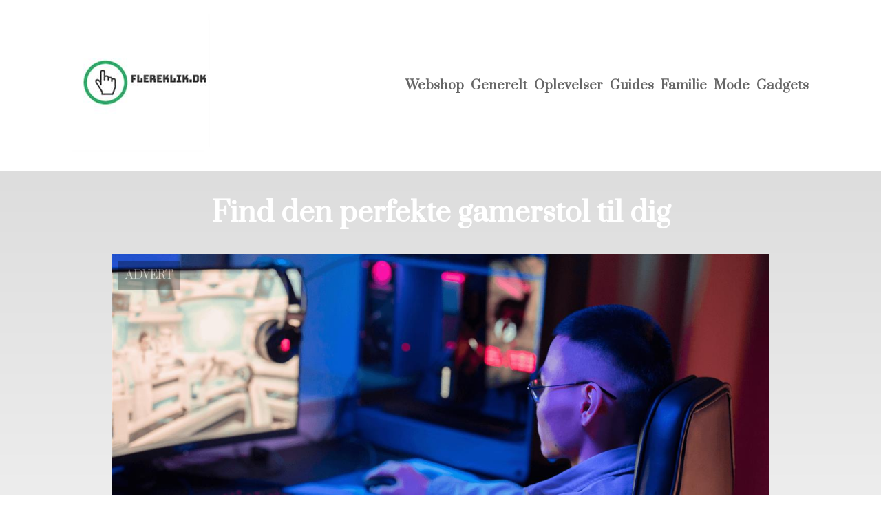

--- FILE ---
content_type: text/html; charset=utf-8
request_url: https://flereklik.dk/find-den-perfekte-gamerstol-til-dig
body_size: 3313
content:
<!DOCTYPE html>
<html lang="da" xml:lang="da">

<head>
    <meta charset='utf-8'>
    <meta name='viewport' content='width=device-width,initial-scale=1'>
    <meta name="description" content="">
    <title>find den perfekte gamerstol til dig - flereklik.dk</title>
    <link rel="shortcut icon" type="image/png" href="https://api.zerotime.dk/5/SiteImage/File/6418/64x64/True" />
    <link rel="stylesheet" type="text/css" href="https://api.zerotime.dk/5/Stylesheet/template-2.css" />

</head>

<body>
    <header>
    </header>

    <dialog id="menu-dialog"></dialog>
    <div id="home-screen">
        <menu-link><i class="ri-menu-line"></i></menu-link>
        <nav id="main-menu" class="hiddenX">
            <data-fetcher data-requires-customer-id="true" data-url="Categories/CustomRequest/?properties=*&query=LinkDomainId=565" data-tag="categories">
                <ul id="menu-public">
                    <li id="close-button"><i class="ri-menu-line"></i></li>
                    <li><a href="/" title="Forside"><img src='https://api.zerotime.dk/5/SiteImage/File/6418/200x200/False' /></a></li>
                    
                    <li id="Webshop"><a href="/Category/Webshop" title="Webshop">Webshop</a></li>
                    
                    <li id="Generelt"><a href="/Category/Generelt" title="Generelt">Generelt</a></li>
                    
                    <li id="Oplevelser"><a href="/Category/Oplevelser" title="Oplevelser">Oplevelser</a></li>
                    
                    <li id="Guides"><a href="/Category/Guides" title="Guides">Guides</a></li>
                    
                    <li id="Familie"><a href="/Category/Familie" title="Familie">Familie</a></li>
                    
                    <li id="Mode"><a href="/Category/Mode" title="Mode">Mode</a></li>
                    
                    <li id="Gadgets"><a href="/Category/Gadgets" title="Gadgets">Gadgets</a></li>
                    
                </ul>
            </data-fetcher>
        </nav>
        <article id="main"><article-details>
    <header></header>
    <article-content>
        <h1>Find den perfekte gamerstol til dig</h1>
        <image-container>
            <img src='https://api.zerotime.dk/5/Article/File/33124/ImageLarge' title="Find den perfekte gamerstol til dig" height="600px" loading="lazy" />
        </image-container>
        <div><p>Leder du efter den perfekte gamerstol, så behøver du ikke at lede længere. Hos Av-Cables.dk kan du finde et stort udvalg af gamerstole, som du kan få leveret hurtigt lige til døren. Hvis du endnu ikke er sikker på, om du skal skifte den gamle kontorstol ud med en gamerstol, så læs nogle af de fordele, der er ved at investere i en gamerstol her.</p>
<p><span id="more-790"></span></p>
<h2>Ergonomisk design</h2>
<p><a href="https://www.av-cables.dk/gamer-stol/" target="_blank" rel="noopener">En gamerstol</a> er designet med fokus på ergonomi og komfort. De har justerbare funktioner, såsom højdejustering, ryglæns justering og armlæns justering, der giver dig mulighed for at tilpasse stolen til din kropstype og foretrukne siddestilling. Denne ergonomiske tilpasning hjælper med at forhindre ubehag og smerter i ryggen, nakken og skuldrene under lange spilsessioner.</p>
<h2>Komfortabel polstring</h2>
<p>En gamerstol er normalt polstret med høj kvalitets skum og betræk af bløde materialer som læder eller åndbart stof. Denne polstring giver komfort og støtte, hvilket gør det muligt at sidde i stolen i længere tid uden at føle ubehag eller træthed.</p>
<h2>Justerbare funktioner</h2>
<p>En gamerstol kommer ofte med forskellige justerbare funktioner, der gør det muligt at tilpasse stolen til dine præferencer og behov. Dette kan omfatte justering af sædehøjde, ryglæns justering, vippefunktion og armlæns justering. Disse funktioner giver dig mulighed for at finde den mest behagelige og ergonomisk korrekte position, mens du spiller.</p>
<h2>Støtte til ryggen og nakken</h2>
<p>Mange gamerstole har indbygget støtte til ryggen og nakken. Dette kan være i form af justerbare puder eller indbyggede lændestøtter og nakkestøtter. Disse funktioner hjælper med at opretholde en korrekt kropsholdning og reducere belastningen på rygsøjlen og nakken.</p>
<h2>Stilfuldt design</h2>
<p>En gamerstol er ofte designet med et moderne og sporty udseende, der passer til gamermiljøet. De fås i forskellige farver og designs, så du kan vælge en stol, der passer til din personlige stil og indretning.</p>
</div>
    </article-content>
</article-details></article><style>:root {
    --front-page-head-image: [Image-front-page-head-image];
    /* CSS-GROUP:Default */
    
    --main-logo-height: 120px;

    --primary-color: #4F8BF9; /* Lighter Blue */
    --button-color: #4F8BF9; /* Lighter Blue */
    --button-hover-color: #3772CC; /* Medium Blue */
    --secondary-color: #C17DFF; /* Lighter Purple */
    --background-color: #FFFFFF; /* Nearly Black */
    --text-color: #000000; /* Light Grey */
    --hover-color: #333333; /* Darker Grey */
    --hover-link-color: #333333; /* Lighter Dark Purple */
    --active-color: #E1BEE7; /* Lighter Purple */
    --font-family: 'Prata',Georgia,"Times New Roman",serif;
    --font-size: 16px; /* Increased Font Size for Readability */
    --header-color: #4F8BF9; /* Lighter Blue */
    --selected-link-color: #4F8BF9; /* Lighter Blue */
    --warning-color: #FF6659; /* Lighter Warning Red */
    --disabled-color: #424242; /* Darker Grey */
    --front-page-header-color: #333333;
    --front-page-sub-header-color: #333333;
    --front-page-categories-color: #333333;

    --article-background-color-1: #dddddd;
    --article-background-color-2: #eeeeee;
    
    /* CSS-GROUP:Default */

    /* CSS-GROUP:Advanced */

    /* CSS-GROUP:Advanced */
    --d: 700ms;
    --e: cubic-bezier(0.19, 1, 0.22, 1);
}
#category-container li:nth-child(1)  .image{
        background-image: url(https://api.zerotime.dk/5/SiteImage/File/6413/768x1024/False);
    }

    #category-container li:nth-child(2) .image{
        background-image: url(https://api.zerotime.dk/5/SiteImage/File/6417/768x1024/False);
    }

    #category-container li:nth-child(3) .image{
        background-image: url(https://api.zerotime.dk/5/SiteImage/File/6415/768x1024/False);
    }

    #category-container li:nth-child(4) .image{
        background-image: url(https://api.zerotime.dk/5/SiteImage/File/6412/768x1024/False);
    }

    #category-container li:nth-child(5) .image{
        background-image: url(https://api.zerotime.dk/5/SiteImage/File/6416/768x1024/False);
    }

    #category-container li:nth-child(6) .image{
        background-image: url(https://api.zerotime.dk/5/SiteImage/File/6414/768x1024/False);
    }
:root{ --primary-color: #4f8bf9;
--button-color: #4f8bf9;
--button-hover-color: #3772cc;
--secondary-color: #c17dff;
--background-color: #ffffff;
--text-color: #000000;
--hover-color: #333333;
--hover-link-color: #333333;
--active-color: #e1bee7;
--header-color: #4f8bf9;
--selected-link-color: #4f8bf9;
--warning-color: #ff6659;
--disabled-color: #424242;
--front-page-header-color: #333333;
--front-page-sub-header-color: #333333;
--front-page-categories-color: #333333;
--main-logo-height: 120px;
--font-family: 'Prata',Georgia,'Times New Roman',serif;
--font-size: 16px; }</style>
    </div>

    <footer>
        <data-fetcher data-requires-customer-id="true" data-url="Categories/CustomRequest/?properties=*&query=LinkDomainId=565" data-tag="categories">
            <div>
                <ul id="footer-menu-public">
                    
                    <li id="Webshop"><a href="/Category/Webshop" title="Webshop">Webshop</a></li>
                    
                    <li id="Generelt"><a href="/Category/Generelt" title="Generelt">Generelt</a></li>
                    
                    <li id="Oplevelser"><a href="/Category/Oplevelser" title="Oplevelser">Oplevelser</a></li>
                    
                    <li id="Guides"><a href="/Category/Guides" title="Guides">Guides</a></li>
                    
                    <li id="Familie"><a href="/Category/Familie" title="Familie">Familie</a></li>
                    
                    <li id="Mode"><a href="/Category/Mode" title="Mode">Mode</a></li>
                    
                    <li id="Gadgets"><a href="/Category/Gadgets" title="Gadgets">Gadgets</a></li>
                    
                    <li><a href="/Cookie-og-privatlivspolitik">Cookie og privatlivspolitik</a></li>
                </ul>
            </div>
        </data-fetcher>      
    </footer>
</body>
</html>